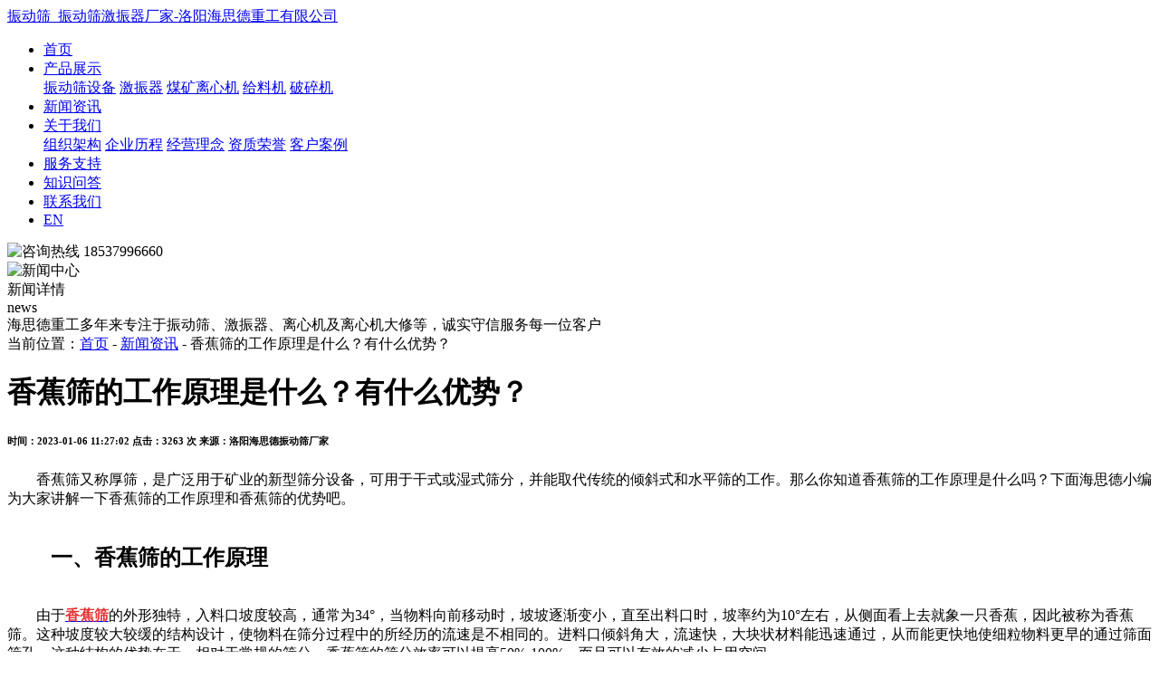

--- FILE ---
content_type: text/html; charset=utf-8;
request_url: http://www.haisidezg.com/xx/97.html
body_size: 5715
content:

<!DOCTYPE html>
<html lang="zh-CN">
<head>
<meta http-equiv="Content-Type" content="text/html; charset=utf-8" />
<meta name="viewport" content="width=device-width, initial-scale=1, shrink-to-fit=no">
<meta name="keywords" content="香蕉筛的工作原理" />
<meta name="description" content="香蕉筛的工作原理是利用独特的坡度完成的筛分,香蕉筛入料口坡度较高,向下坡度逐渐变缓,侧面看与香蕉的形态较像,这种坡度可使物料在筛分过程中经理不同的流速,快速筛分物料颗粒大小." />
<title>香蕉筛的工作原理是什么？有什么优势？-洛阳海思德振动筛厂家</title>
<meta name="applicable-device"content="pc,mobile">
<link rel="shortcut icon" href="http://www.haisidezg.com/favicon.ico" />
<link rel="bookmark"href="http://www.haisidezg.com/favicon.ico" />
<meta property="og:image" content="http://www.haisidezg.com/logo.jpg"/>
<link rel="stylesheet" type="text/css" href="http://www.haisidezg.com/Theme/Home/css/all.css"  />
<link rel="stylesheet" type="text/css" href="http://www.haisidezg.com/Theme/Home/css/style.css"  />
<link rel="stylesheet" type="text/css" href="http://www.haisidezg.com/Theme/Home/css/neiye.css"  />
<link rel="stylesheet" type="text/css" href="http://www.haisidezg.com/Theme/Home/css/css.css"  />
<link rel="stylesheet" type="text/css" href="http://www.haisidezg.com/Theme/Home/css/lib.css"  />
<link href="http://www.haisidezg.com/Theme/Home/css/bootstrap.min.css" rel="stylesheet">
<script type="text/javascript" src="http://www.haisidezg.com/Theme/Home/js/jquery.js" ></script>
<script type="text/javascript" src="http://www.haisidezg.com/Theme/Home/js/all.js" ></script>
<script type="text/javascript" src="http://www.haisidezg.com/Theme/Home/js/lib.js" ></script>
<script type="text/javascript" src="http://www.haisidezg.com/Theme/Home/js/script.js" ></script>
<script src="http://www.haisidezg.com/Theme/Home/js/bootstrap.min.js"></script>
<script language="javascript" src="http://www.haisidezg.com/Theme/Home/js/jquery.form.js"></script>
<script language="javascript" src="http://www.haisidezg.com/Theme/Home/js/postRequest.js"></script>
<script language="javascript" src="http://www.haisidezg.com/Theme/Home/js/layer.js" ></script>
<link rel="stylesheet" href="http://www.haisidezg.com/Theme/Home/css/jquery.fancybox.min.css">
<script src="http://www.haisidezg.com/Theme/Home/js/jquery.fancybox.min.js"></script>
<link rel="stylesheet" href="http://www.haisidezg.com/Theme/Home/css/animate.min.css" />
<script src="http://www.haisidezg.com/Theme/Home/js/wow.js"></script>
<script type="text/javascript">
    new WOW().init();
</script>
<script>
var _hmt = _hmt || [];
(function() {
  var hm = document.createElement("script");
  hm.src = "https://hm.baidu.com/hm.js?10e2fc507885a7cd9c9bb5753e586acf";
  var s = document.getElementsByTagName("script")[0]; 
  s.parentNode.insertBefore(hm, s);
})();
</script>
<script type="application/ld+json">
{
    "@context":"https://ziyuan.baidu.com/contexts/cambrian.jsonld",
    "@id": "http://www.haisidezg.com/xx/97.html",
    "title": "香蕉筛的工作原理是什么？有什么优势？",
    "description":"香蕉筛的工作原理是利用独特的坡度完成的筛分,香蕉筛入料口坡度较高,向下坡度逐渐变缓,侧面看与香蕉的形态较像,这种坡度可使物料在筛分过程中经理不同的流速,快速筛分物料颗粒大小.",
    "pubDate":"2023-01-06T11:27:02",
    "upDate":"2023-09-07T10:03:37",
}
</script>
</head>

<body>
  

<div class="header  wow fadeInUp">
    <div class="wp-h">
        <span class="menuBtn"></span>
      
             <a href="http://www.haisidezg.com" title="">

                                 <div class="logo">振动筛_振动筛激振器厂家-洛阳海思德重工有限公司</div>
             

          
            </a>
        
        <div class="nav">
            <div class="bg"></div>         
            <ul>        
                <li class="">
                    <a href="http://www.haisidezg.com"  class="v1" title="首页">首页</a>
                </li>
    
                <li class="">
                    <i></i>
                    <a href="http://www.haisidezg.com/product/1.html" class="v1" title="产品展示">产品展示</a>
                        <div class="sub">
                                                        <a href="http://www.haisidezg.com/product/157.html" title="振动筛设备">振动筛设备</a>
                                                        <a href="http://www.haisidezg.com/product/156.html" title="激振器">激振器</a>
                                                        <a href="http://www.haisidezg.com/product/155.html" title="煤矿离心机">煤矿离心机</a>
                                                        <a href="http://www.haisidezg.com/product/166.html" title="给料机">给料机</a>
                                                        <a href="http://www.haisidezg.com/product/165.html" title="破碎机" rel="nofollow">破碎机</a>
                                                    </div>
                </li>
                <li class="on">
                    <a href="http://www.haisidezg.com/xxlb/1.html" class="v1" title="新闻资讯">新闻资讯</a>
                </li>
                 <li class="">
                    <i></i>
                    <a href="http://www.haisidezg.com/single/2.html" class="v1" title="关于我们" rel="nofollow">关于我们</a>
                    <div class="sub">
                        <a href="http://www.haisidezg.com/single/40.html" title="组织架构" rel="nofollow">组织架构</a>
                        <a href="http://www.haisidezg.com/single/41.html" title="企业历程" rel="nofollow">企业历程</a>
                        <a href="http://www.haisidezg.com/single/42.html" title="经营理念" rel="nofollow">经营理念</a>
                        <a href="http://www.haisidezg.com/business/162.html" title="资质荣誉" rel="nofollow">资质荣誉</a>
                        <a href="http://www.haisidezg.com/business/159.html" title="客户案例" rel="nofollow">客户案例</a>
                    </div>
                </li>
                <li class="">
                    <a href="http://www.haisidezg.com/single/39.html" class="v1" rel="nofollow" title="服务支持">服务支持</a>
                </li>
               <!--  <li class="">
                    <a href="http://www.haisidezg.com/business/159.html" class="v1"  rel="nofollow" title="客户案例"> 客户案例</a>
                </li>
                 -->
                <li class="">
                    <a href="http://www.haisidezg.com/problem.html" class="v1" title="知识问答">知识问答</a>
                </li>
               
                <li class="">
                    <a href="http://www.haisidezg.com/single/1.html" class="v1" rel="nofollow" title="联系我们">联系我们</a>
                </li>
                <li class="v2">
                    <a href="https://www.hsd-industry.com" rel="nofollow" target="_blank" title="英文网址">EN</a> 
                </li>
            </ul>
            <div class="phone">
                <img src="http://www.haisidezg.com/Theme/Home/images/ico1.png" alt="咨询热线">
                    18537996660
            </div>
        </div>
    </div>
</div><div class="ban">
  <img src="http://www.haisidezg.com/Theme/Home/images/ban_new.jpg"  alt="新闻中心" />
    <div class="txt wow fadeInLeft" data-wow-delay=".5s">
      <div class="tit">新闻详情</div>
      <div class="en">news</div>
      <div class="line"></div>
      <div class="desc">海思德重工多年来专注于振动筛、激振器、离心机及离心机大修等，诚实守信服务每一位客户</div>
    </div>
</div> 
<div class="wp">
    <div class="cur">当前位置：<a href="http://www.haisidezg.com">首页</a> - <a href="http://www.haisidezg.com/xxlb/1.html" title="新闻资讯">新闻资讯</a> - 香蕉筛的工作原理是什么？有什么优势？</div>
</div>
<div class="wp">
    <div class="row wrap">
        <div class="newscow">
            <div class="newscow_left">
                <h1 class="h1">香蕉筛的工作原理是什么？有什么优势？</h1>
                <h6 class="pubinfo">
                    <span>时间：2023-01-06&nbsp;11:27:02</span>
                    <span>点击：3263 次</span>
                    <span>来源：洛阳海思德振动筛厂家</span>
                </h6>
                <div class="newscount">
                    　　香蕉筛又称厚筛，是广泛用于矿业的新型筛分设备，可用于干式或湿式筛分，并能取代传统的倾斜式和水平筛的工作。那么你知道香蕉筛的工作原理是什么吗？下面海思德小编为大家讲解一下香蕉筛的工作原理和香蕉筛的优势吧。<br />
　　<br />
<h2>
	　　一、香蕉筛的工作原理
</h2>
　　<br />
　　由于<a href="http://www.haisidezg.com/pro/73.html" target="_blank"><strong><span style="color:#E53333;">香蕉筛</span></strong></a>的外形独特，入料口坡度较高，通常为34°，当物料向前移动时，坡坡逐渐变小，直至出料口时，坡率约为10°左右，从侧面看上去就象一只香蕉，因此被称为香蕉筛。这种坡度较大较缓的结构设计，使物料在筛分过程中的所经历的流速是不相同的。进料口倾斜角大，流速快，大块状材料能迅速通过，从而能更快地使细粒物料更早的通过筛面筛孔。这种结构的优势在于，相对于常规的筛分，香蕉筛的筛分效率可以提高50%-100%，而且可以有效的减少占用空间。<br />
<div style="text-align:center;">
	　　<img src="/Upload/image/20230907/20230907100253_11865.png" width="800" height="533" title="香蕉筛" alt="香蕉筛" />
</div>
<h2>
	　　二、香蕉筛的优势
</h2>
　　<br />
<h3>
	　　1、适用范围广
</h3>
　　<br />
　　香蕉筛可用于干法筛分、湿法筛分、也可用于筛分物料颗粒大小、脱泥、脱水、脱介等方面，与传统筛分设备相比，占用的空间不增加反而可以提升筛分量，是一种广泛应用于大型选煤厂和选矿厂的设备。<br />
　　<br />
<h3>
	　　2、运行平稳
</h3>
　　<br />
　　该设备具有好的设计、高水准的生产工艺，侧面面板没有焊接，横梁和振荡器的主梁均为框架结构，具有较高的机械强度、工作稳定、偏摆小、噪声低、故障少、节省了大量的维护时间。<br />
　　<br />
<h3>
	　　3、工作效率高
</h3>
　　<br />
　　香蕉筛的入口处坡度陡，为了克服这种坡度，筛面上有一道铲形的流线型缝隙，这种缝隙可以快速过滤筛分细小的颗粒，每吨的处理量是常规筛网的两倍，尤其适用于细粒含量高的原煤筛分工作。<br />
　　<br />
　　以上便是香蕉筛的工作原理和香蕉筛的优势，希望对您有所帮助！海思德重工生产的振动筛性能质量可靠，振幅和频率经VB仪器测试，确保每台<a href="http://www.haisidezg.com/" target="_blank"><strong><span style="color:#E53333;">振动筛</span></strong></a>能实现安全生产，如果您有需求，欢迎联系海思德详询~<br />
                </div>
                <div class="fanye clearfix">
                    <ul>
                        <li>上一篇：<a href="http://www.haisidezg.com/xx/98.html">振动筛的常见问题有哪些？如何在日常使用中维护保养？</a></li>
                        <li>下一篇：<a href="http://www.haisidezg.com/xx/96.html">高频脱水振动筛的安装步骤及安装注意事项</a></li>
                    </ul>
                </div>
                
            </div>
                <div class="newscow_right">
            <div class="news_product picScroll-top">
                <div class="np_title"><span>相关产品</span></div>
                <div class="bd">
                <ul class="clearfix">                
                                                                                <li>
                    <div class="r_img"><a href="http://www.haisidezg.com/pro/71.html" target="_blank"><div class="pic"><img src="http://www.haisidezg.com/Upload/202104/20210410143335_6392.jpg" alt="高频脱水振动筛" title="高频脱水振动筛"/></div></a></div>
                    <div class="title"><a href="http://www.haisidezg.com/pro/71.html" target="_blank">高频脱水振动筛</a></div>
                    </li>
                                                                                                                        <li>
                    <div class="r_img"><a href="http://www.haisidezg.com/pro/72.html" target="_blank"><div class="pic"><img src="http://www.haisidezg.com/Upload/202101/20210125111350_1194.jpg" alt="弧形振动筛" title="弧形振动筛"/></div></a></div>
                    <div class="title"><a href="http://www.haisidezg.com/pro/72.html" target="_blank">弧形振动筛</a></div>
                    </li>
                                                                                                                        <li>
                    <div class="r_img"><a href="http://www.haisidezg.com/pro/73.html" target="_blank"><div class="pic"><img src="http://www.haisidezg.com/Upload/202104/20210410143445_2422.jpg" alt="香蕉筛" title="香蕉筛"/></div></a></div>
                    <div class="title"><a href="http://www.haisidezg.com/pro/73.html" target="_blank">香蕉筛</a></div>
                    </li>
                                                                           </ul>
             </div>
            </div>
            <div class="news_product" style="margin-top:20px;">
                <div class="np_title"><span>相关资讯</span></div>
                <div class="news_nlist">
                <ul class="clearfix">
                                <li><a href="http://www.haisidezg.com/xx/137.html" title="激振器振幅变小的原因与解决措施" target="_blank">激振器振幅变小的原因与解决措施</a></li>
                                <li><a href="http://www.haisidezg.com/xx/136.html" title="振动筛激振器激振力不足的原因与解决措施" target="_blank">振动筛激振器激振力不足的原因与解决措施</a></li>
                                <li><a href="http://www.haisidezg.com/xx/135.html" title="直线振动筛筛网突然破损的应急处理" target="_blank">直线振动筛筛网突然破损的应急处理</a></li>
                                <li><a href="http://www.haisidezg.com/xx/134.html" title="直线振动筛筛分精度不达标？排查方法与解决措施" target="_blank">直线振动筛筛分精度不达标？排查方法与解决措施</a></li>
                                <li><a href="http://www.haisidezg.com/xx/132.html" title="振动筛润滑部位与润滑周期指南" target="_blank">振动筛润滑部位与润滑周期指南</a></li>
                                <li><a href="http://www.haisidezg.com/xx/130.html" title="振动筛电机安装角度偏差的校正方法" target="_blank">振动筛电机安装角度偏差的校正方法</a></li>
                                <li><a href="http://www.haisidezg.com/xx/129.html" title="直线振动筛处理量突然下降的原因及处理方法" target="_blank">直线振动筛处理量突然下降的原因及处理方法</a></li>
                                <li><a href="http://www.haisidezg.com/xx/128.html" title="直线振动筛的筛分效果不佳的原因及解决方法" target="_blank">直线振动筛的筛分效果不佳的原因及解决方法</a></li>
                                <li><a href="http://www.haisidezg.com/xx/127.html" title="香蕉振动筛筛分效率影响因素分析及优化策略" target="_blank">香蕉振动筛筛分效率影响因素分析及优化策略</a></li>
                                <li><a href="http://www.haisidezg.com/xx/126.html" title="如何提升双层振动筛的进料均匀性？" target="_blank">如何提升双层振动筛的进料均匀性？</a></li>
                                </ul>
                 </div>
            </div>
        </div>           <div class="clear"></div>
        </div>
    </div>
</div>
<div class="footer">
   <div class="top">
        <div class="wp">
          <div class="ft_form">
              <form method="post" id="footmes" class="clearfix">
                <input type="text" name="guest" id="guest" placeholder="* 请输入您的称呼">
                <input type="text" name="tel" id="tel" placeholder="* 请输入手机号">
                <input type="text" name="content" id="content" placeholder="* 请输入留言内容">
                <div class="ft_btn">立即提交</div>
            </form>
          </div>
        </div>
        <div class="wp">
           <div class="fd-form">
                <div class="fdnav">
                    <dl>
                        <dt class="tit">关于我们</dt>
                        <dd>
                         <a href="http://www.haisidezg.com/single/40.html" title="组织架构" rel="nofollow">组织架构</a>
                         <a href="http://www.haisidezg.com/single/41.html" title="企业历程" rel="nofollow">企业历程</a>
                         <a href="http://www.haisidezg.com/single/42.html" title="经营理念" rel="nofollow">经营理念</a>
                         <a href="http://www.haisidezg.com/business/162.html" title="资质荣誉" rel="nofollow">资质荣誉</a>
                          <a href="http://www.haisidezg.com/business/159.html" title="客户案例" rel="nofollow">客户案例</a>
                        </dd>
                    </dl>
                    <dl>
                        <dt class="tit">产品中心</dt>
                       <dd>
                                                <a href="http://www.haisidezg.com/product/157.html" title="振动筛设备">振动筛设备</a>
                                                <a href="http://www.haisidezg.com/product/156.html" title="激振器">激振器</a>
                                                <a href="http://www.haisidezg.com/product/155.html" title="煤矿离心机">煤矿离心机</a>
                                                <a href="http://www.haisidezg.com/product/166.html" title="给料机">给料机</a>
                                                <a href="http://www.haisidezg.com/product/165.html" title="破碎机" rel="nofollow">破碎机</a>
                                                </dd>
                    </dl>
                    <dl>
                        <dt class="tit">新闻中心</dt>
                        <dd>
                            <a href="http://www.haisidezg.com/xxlb/1.html" title="新闻资讯">新闻资讯</a>
                            <a href="http://www.haisidezg.com/problem.html" class="v1" title="知识问答">知识问答</a>
                        </dd>
                    </dl>
                    <dl>
                        <dt class="tit">联系我们</dt>
                        <dd>
                            <a href="http://www.haisidezg.com/single/1.html" title="联系我们" rel="nofollow">联系我们</a>
                        </dd>
                    </dl>
                </div>
           </div>
           <div class="fd-desc">
               <div class="tit">联系方式</div>
               <div class="desc">
                  <div class="add">洛阳海思德重工有限公司</div>
                  <p style="color:#ECECEC">咨询热线：0379-65231086</p>
                  <p>地址：河南省洛阳市洛新产业集聚区京津路</p>
                  <p>手机：18537996660</p>
                  <p>传真：0379-65231520 </p>
                  <p>邮箱：wangyalong@haisidezg.com</p>
               </div>
               <div class="qr">
                     <div class="qrimg"></div>
                     <p>关注我们</p>
                   </div>
           </div>
        
       </div>
   </div>
   <div class="copy">
    <div class="wp">
      Copyright 2020 ©  洛阳海思德重工有限公司 
      <a href="https://beian.miit.gov.cn/" target="_blank" rel="nofollow">备案号：豫ICP备17013103号-2</a>
        <a target="_blank" href="http://www.beian.gov.cn/portal/registerSystemInfo?recordcode=41032302000188" rel="nofollow"><img src="http://www.haisidezg.com/Theme/Home/images/batb.png" style="display:inline-block;vertical-align:text-bottom;margin-right:8px;"/>豫公网安备 41032302000188号</a>
       <a href="https://www.sxglpx.com" target="_blank" rel="nofollow">技术支持：尚贤科技</a> 
        <a href="http://www.haisidezg.com/sitemap.xml" target="_blank">网站XML</a>
        </div>                      
                            
   </div>
</div>




<ul class="right_nav_bar">
<!--   <li>
    <a href="">
      <div class="zixun-icon icons">
        <i class="icon">
        </i>
        <span class="title">
          在线咨询
        </span>
      </div>
    </a>
  </li> -->
  <li>
    <a href="tel:0379-65231086">
      <div class="phone-icon icons">
        <i class="icon">
        </i>
        <span class="title">
          0379-65231086
        </span>
      </div>
    </a>
  </li>
  <li class="wx">
    <div class="wx-icon icons">
      <i class="icon">
      </i>
      <span class="title">
        关注我们
      </span>
    </div>
    <div class="qr">
      <img src="http://www.haisidezg.com/Theme/Home/images/qr.jpg" alt="微信咨询" />
    </div>
  </li>
  <li>
    <div class="top-icon icons js-top">
      <i class="icon">
      </i>
    </div>
  </li>
</ul>
<!--phone footer-->

<div id="floatBottom" class="h-991">
    <a href="http://www.haisidezg.com" class="kf1">
      <img src="http://www.haisidezg.com/Theme/Home/images/kf1.png" alt="网站首页"/>
      网站首页</a>
    <a href="tel:18537996660" target="_blank" class="kf2" rel="nofollow">
    <img src="http://www.haisidezg.com/Theme/Home/images/kf2.png" alt="电话咨询"/>电话咨询</a>
    <a href="javascript:;"  class="kf4" rel="nofollow">
    <img src="http://www.haisidezg.com/Theme/Home/images/kf4.png" alt="返回顶部"/>返回顶部</a>
</div>
<script type="text/javascript">
$('.ft_btn').click(function () {
    postRequest('footmes','/myajax/check.html');
});
</script>


</body>
</html>
